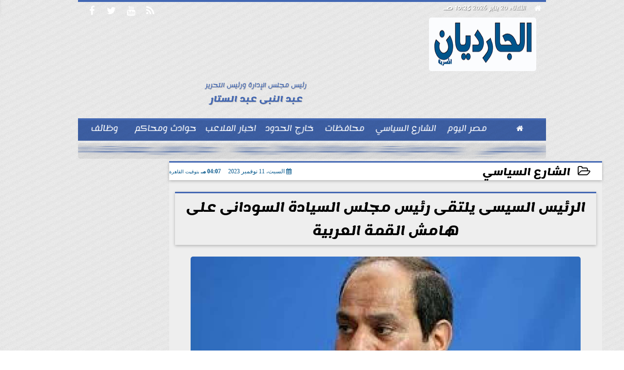

--- FILE ---
content_type: text/html; charset=utf-8
request_url: https://www.google.com/recaptcha/api2/aframe
body_size: 266
content:
<!DOCTYPE HTML><html><head><meta http-equiv="content-type" content="text/html; charset=UTF-8"></head><body><script nonce="OMDsUM-tlpOrDXLrzTWXqA">/** Anti-fraud and anti-abuse applications only. See google.com/recaptcha */ try{var clients={'sodar':'https://pagead2.googlesyndication.com/pagead/sodar?'};window.addEventListener("message",function(a){try{if(a.source===window.parent){var b=JSON.parse(a.data);var c=clients[b['id']];if(c){var d=document.createElement('img');d.src=c+b['params']+'&rc='+(localStorage.getItem("rc::a")?sessionStorage.getItem("rc::b"):"");window.document.body.appendChild(d);sessionStorage.setItem("rc::e",parseInt(sessionStorage.getItem("rc::e")||0)+1);localStorage.setItem("rc::h",'1768897558895');}}}catch(b){}});window.parent.postMessage("_grecaptcha_ready", "*");}catch(b){}</script></body></html>

--- FILE ---
content_type: application/javascript
request_url: https://www.alguardian.com/io/extra/extra.js
body_size: 4180
content:
var JSURL = window.location.href; var JSPROT = JSURL.substring(0, 5); var ActualURI = (location.pathname+location.search).substr(1); 
var JSUVw = window.innerWidth; var JSUVh = window.innerHeight; var JSUVow = window.outerWidth; var JSUVoh = window.outerHeight;
var JSd = new Date(); var JSdH = JSd.getUTCHours(); var JSdM = JSd.getUTCMinutes(); var JSdS = JSd.getUTCSeconds(); var JScH = JSd.getHours(); function PADd(n){return n<10 ? '0'+n : n}
var VPw = Math.max(document.documentElement.clientWidth, window.innerWidth || 0); var VPh = Math.max(document.documentElement.clientHeight, window.innerHeight || 0);
function changeInnerHtml(elementPath, newText){ $(elementPath).fadeOut(500, function() { $(this).html(newText).fadeIn(500);});}
function insertThisInThere(thisChar, thereId) {function theCursorPosition(ofThisInput) {var theCursorLocation = 0; if (document.selection) {ofThisInput.focus(); var theSelectionRange = document.selection.createRange(); theSelectionRange.moveStart('character', -ofThisInput.value.length); theCursorLocation = theSelectionRange.text.length;} else if (ofThisInput.selectionStart || ofThisInput.selectionStart == '0') {theCursorLocation = ofThisInput.selectionStart;}  return theCursorLocation;} var theIdElement = document.getElementById(thereId); var currentPos = theCursorPosition(theIdElement); var origValue = theIdElement.value; var newValue = origValue.substr(0, currentPos) + thisChar + origValue.substr(currentPos); theIdElement.value = newValue; document.getElementById(thereId).focus();}
function AppendAtCursor(Wid, BF, AF) {HL=document.getElementById(Wid); if (document.selection) {HL.focus(); document.selection.createRange().text = BF+document.selection.createRange().text+AF;} else if (HL.selectionStart || HL.selectionStart == '0') {var startPos=HL.selectionStart; var endPos=HL.selectionEnd; HL.value=HL.value.substring(0, startPos)+BF+HL.value.substring(startPos, endPos)+AF+HL.value.substring(endPos, HL.value.length);}}
function ckEDITor(what) {CKEDITOR.replace( 'press_content_'+what, {language: 'ar', contentsLangDirection : 'rtl', contentsLanguage:'ar', dialog_buttonsOrder: 'rtl', uiColor: '#EEEEEE'});}
function getExactFileNameInput(fName){this.ExactName.value = fName.match(/[^\/\\]+$/);}
function forceNumeric(){this.value=this.value.replace(/[^\d]+/g,'');}
function confirmRunning(what){var agree=confirm(what); if (agree) return true; else return false;}
function clearDiv(what){document.getElementById(what).innerHTML = "";}
function whatIN(what){return document.getElementById(what).innerHTML;}
function whatVL(what){return document.getElementById(what).value;}
function setIN(who, what){document.getElementById(who).innerHTML=what;}
function setVL(who, what){document.getElementById(who).value=what;}
function lettersOnly() {var charCode = event.keyCode; if ((charCode > 64 && charCode < 91) || (charCode > 96 && charCode < 123) || charCode == 8) return true; else return false;}
function numbersOnly(evt){var charCode = (evt.which) ? evt.which : evt.keyCode; if (charCode > 31 && (charCode < 48 || charCode > 57)) {return false;} else {return true;}}
function numOnly(input){let value = input.value; let numbers = value.replace(/[^0-9]/g, ""); input.value = numbers;}
function emailOnly() {var charCode = event.keyCode; if ((charCode == 3 || charCode == 8 || charCode > 36 && charCode <= 57) || (charCode > 63 && charCode < 91) || (charCode > 94 && charCode < 123) || charCode == 109 || charCode == 110 || charCode == 189 || charCode == 190) return true; else return false;}
function ajxpst(u,t,n) {var xhr = new XMLHttpRequest(); xhr.open('POST', u, true); xhr.setRequestHeader('Content-Type', 'application/x-www-form-urlencoded'); xhr.onreadystatechange = function() {if (xhr.readyState!=4||xhr.status!=200) {document.getElementById(n).innerHTML='<i class="fa fa-spinner fa-pulse fa-2x fa-fw tshaodw"></i>';} else if (xhr.readyState === 4 && xhr.status === 200) {document.getElementById(t).innerHTML=xhr.responseText;} else if (xhr.status !== 200) {console.log(xhr.status);}}; 
var name =  document.getElementById("name").value; var email = document.getElementById("mail").value; var subject = document.getElementById("subject").value; var message = document.getElementById("message").value; var FD = JSON.stringify({"name": name, "email": email, "subject": subject, "message": message}); xhr.send(FD);}
function ajxpg(e,t,n){var a=!1;if(window.XMLHttpRequest)a=new XMLHttpRequest;else{if(!window.ActiveXObject)return!1;try{a=new ActiveXObject("Msxml2.XMLHTTP")}catch(e){try{a=new ActiveXObject("Microsoft.XMLHTTP")}catch(e){}}}a.onreadystatechange=function(){loadpage(a,t,n)},bustcachevar&&(bustcacheparameter=-1!=e.indexOf("?")?"&"+(new Date).getTime():"?"+(new Date).getTime()),a.open("GET",e+bustcacheparameter,!0),a.send(null)}function loadpage(e,t,n){4!=e.readyState||200!=e.status&&-1!=window.location.href.indexOf("http")?(document.getElementById(n).innerHTML='<i class="fa fa-spinner fa-pulse fa-2x fa-fw tshaodw"></i>',window.status="please wait while loading..."):(document.getElementById(t).innerHTML=e.responseText,document.getElementById(n).innerHTML=" ",window.status="Done...")}
function loadobjs(){if(document.getElementById)for(i=0;i<arguments.length;i++){var e=arguments[i],t="";-1==loadedobjects.indexOf(e)&&(-1!=e.indexOf(".js")?((t=document.createElement("script")).setAttribute("type","text/javascript"),t.setAttribute("src",e)):-1!=e.indexOf(".css")&&((t=document.createElement("link")).setAttribute("rel","stylesheet"),t.setAttribute("type","text/css"),t.setAttribute("href",e))),""!=t&&(document.getElementsByTagName("head").item(0).appendChild(t),loadedobjects+=e+" ")}}var bustcachevar=1,loadedobjects="",rootdomain="http://"+window.location.hostname,bustcacheparameter="";
function JxIt(u,d,l,t,j,s,x) {if(s>0){$(d).slideUp(s);}; $(d).fadeOut(); $(l).fadeIn(); $.get(u) .done(function(data, status) {$(d).html(data); $(l).fadeOut(); document.title=t; if(j){window.history.pushState({}, t, j);}}) .fail(function(jqXHR, textStatus, errorThrown) {}) .always(function() {}) .success(function(data, status) { $(d).fadeIn(); if(x>0){window.scrollTo(0, 0);}; if(s>0){ $(d).slideDown(s);};});}
function MateTo(d,t) { $('html, body').animate({scrollTop: $(d).offset().top}, t);}
function goBack() {window.history.back();}
function getQSByName(QSurl, QStag) {QStag = QStag.replace(/[\[]/, "\\[").replace(/[\]]/, "\\]"); var regex = new RegExp("[\\?&]" + QStag + "=([^&#]*)"), results = regex.exec(QSurl); return results === null ? "" : decodeURIComponent(results[1].replace(/\+/g, " "));}
function youtube_parser(url){var regExp = /^.*((youtu.be\/)|(v\/)|(\/u\/\w\/)|(embed\/)|(watch\?))\??v?=?([^#\&\?]*).*/; var match = url.match(regExp); if (match&&match[7].length==11) {return match[7];}else{}}
function getPathFromUrl(url) {return url.split("?")[0];}
function textAreaAdjust(o) {o.style.height = "1px"; o.style.height = (25+o.scrollHeight)+"px";}
var jslanguage = window.navigator.userLanguage || window.navigator.language;
var jsinfo = window.screen.width+'x'+window.screen.height+'x'+window.screen.colorDepth+' '+window.screen.availWidth+'x'+window.screen.availHeight+' ('+JSUVw+'x'+JSUVh+'|'+JSUVow+'x'+JSUVoh+') '+navigator.appCodeName+'_'+navigator.platform+'_'+jslanguage+'';
function showhide(vizion) {var valuez = document.getElementById(vizion).style.display; if (valuez == 'none') {valuez = '';}else{valuez = 'none';} if (document.all) {eval( "document.all."+vizion+".style.display = valuez");} if (document.layers) {document.layers[vizion].display = valuez;} if (document.getElementById && !document.all) {vizionshowhide = document.getElementById(vizion); vizionshowhide.style.display = valuez;}}
function hideonly(vizion) {var valuez = document.getElementById(vizion).style.display;valuez = 'none'; if (document.all) {eval( "document.all."+vizion+".style.display = valuez");} if (document.layers) {document.layers[vizion].display = valuez;} if (document.getElementById && !document.all) {vizionshowhide = document.getElementById(vizion); vizionshowhide.style.display = valuez;}}
function showonly(vizion) {var valuez = document.getElementById(vizion).style.display;valuez = ''; if (document.all) {eval( "document.all."+vizion+".style.display = valuez");} if (document.layers) {document.layers[vizion].display = valuez;} if (document.getElementById && !document.all) {vizionshowhide = document.getElementById(vizion); vizionshowhide.style.display = valuez;}}
function copyToClipboard(element) {var $temp = $("<input>"); $("body").append($temp); $temp.val($(element).text()).select(); document.execCommand("copy"); $temp.remove();}
function classadd(zid, zclass) {document.getElementById(zid).className += zclass;}
function classrmv(zid, zclass) {var element = document.getElementById(zid); element.classList.remove(zclass);}
function classtggl(zid, zclass) {var cte = document.getElementById(zid); if (cte.classList) {cte.classList.toggle(zclass);} else {var classes = cte.className.split(' '); var i = classes.indexOf(zclass); if (i >= 0) {classes.splice(i, 1);} else {classes.push(zclass); cte.className = classes.join(' ');}}}
function changeDiv(zid, zvalue) {document.getElementById(zid).innerHTML = zvalue;}
function inputvalue(zid, zvalue) {document.getElementById(zid).value = zvalue;}
function toggledark() {var element = document.body; element.classList.toggle("dark-mode");}
function SelectElement(id, valueToSelect) {var element = document.getElementById(id); element.value = valueToSelect;}
function REcaptcha() {var c_currentTime = new Date(); var c_miliseconds = c_currentTime.getTime(); document.getElementById('capcodeimg').src = '/io/lib/Captcha.php?width=60&height=32&characters=3&x='+ c_miliseconds;}
function cookCookie(ckn, ckv, ckx) {var d=new Date(); d.setTime(d.getTime() + (ckx*60*1000)); var expires = "expires="+ d.toUTCString(); document.cookie = ckn+"="+ckv+";"+expires+";path=/";}
function readCookie(name) {var nameEQ = name + "="; var ca = document.cookie.split(';'); for(var i=0;i < ca.length;i++) {var c = ca[i]; while (c.charAt(0)==' ') c = c.substring(1,c.length); if (c.indexOf(nameEQ) == 0) return c.substring(nameEQ.length,c.length);} return null;}
function readCookietest(name) {var dc = document.cookie; var nameEQ = name + "="; var ca = dc.indexOf("; " + nameEQ); if (ca == -1) { ca = dc.indexOf(nameEQ); if (ca != 0) return null; } else { ca += 2; var cb = document.cookie.indexOf(";", ca); if (cb == -1) { cb = dc.length; } } return decodeURI(dc.substring(ca + nameEQ.length, cb));}
function eatitCookie(name) {document.cookie = name + '=; Path=/; Expires=Thu, 01 Jan 1970 00:00:01 GMT;';}
function audioplaypause(zid) {var myAudio = document.getElementById(zid); if (myAudio.paused) {$('#'+zid+'c i').removeClass('fa fa-play'); $('#'+zid+'c i').addClass('fa fa-pause'); myAudio.play();} else {$('#'+zid+'c i').removeClass('fa fa-pause'); $('#'+zid+'c i').addClass('fa fa-play'); myAudio.pause();}}
function DynLoadJS(url) {var script = document.createElement('script'); script.src = url; document.body.appendChild(script);}
function modalshowit(zid, zcls) {document.getElementById('modal-default').classList.add('show');}
function modalclear() {clearDiv('ModalHeader'); clearDiv('ModalFooter');}
function pd() {event.preventDefault();}
function popkw(key) {document.getElementById('modal-default').classList.add('show'); modalclear(); changeDiv('ModalBody', '<i class=\'fa fa-spinner fa-2x fa-fw\'></i>'); changeDiv('ModalHeader', key); changeDiv('ModalFooter', key); ajxpg('/key~'+key, 'ModalBody', 'ModalLoad');}
document.addEventListener('DOMContentLoaded', function() {
if(window.location.href.indexOf('fbclid') >= 0) {window.history.replaceState(null, null, window.location.origin + window.location.pathname);}
var ToTopPx=160; i2Top = document.getElementById("Go2Top"); window.onscroll = function() {scrollFn();}; function scrollFn() {if (document.body.scrollTop > ToTopPx || document.documentElement.scrollTop > ToTopPx) {i2Top.style.bottom = "32px";} else {i2Top.style.bottom = "-96px";}}
var modal = document.getElementById('modal-default'); document.body.onclick= function(e){e=window.event? event.srcElement: e.target; if(e.className && e.className.indexOf('popupxtra')!=-1){modal.classList.add('show');};}
window.onclick = function(event) {if (event.target == modal) {modal.classList.remove('show');}}; 
document.addEventListener('keyup', function(e) { if (e.keyCode == 27) { document.getElementById('modal-default').classList.remove('show');}});
$('a[href*="#"]') .not('[href="#"]') .not('[href="#0"]') .not('[href*="#__"]') .not('[href*="#!:"]') .click(function(event) {if (location.pathname.replace(/^\//, '') == this.pathname.replace(/^\//, '') && location.hostname == this.hostname) {var target = $(this.hash); target = target.length ? target : $('[name=' + this.hash.slice(1) + ']'); if (target.length) {event.preventDefault(); $('html, body').animate({scrollTop: target.offset().top}, 1000, function() {var $target = $(target); $target.focus(); if ($target.is(":focus")) {return false;} else {$target.attr('tabindex','-1'); $target.focus();};});}}});}, false);
window.onload = function() {if (window.jQuery) {
	$("#AniMeD").click(function(){event.preventDefault(); $("#AniMe").hide(1000); $("#AniMeD").hide(500); $("#AniMeU").show(500);});
	$("#AniMeU").click(function(){event.preventDefault(); $("#AniMe").show(750); $("#AniMeU").hide(500); $("#AniMeD").show(500);});
	$('audio').on('play', function(){ var _this = $(this); $('audio').each(function(i,el){if(!$(el).is(_this)) {$(el).get(0).pause();}});}); cookCookie('UserInfo', jsinfo, 30);
} else {}}